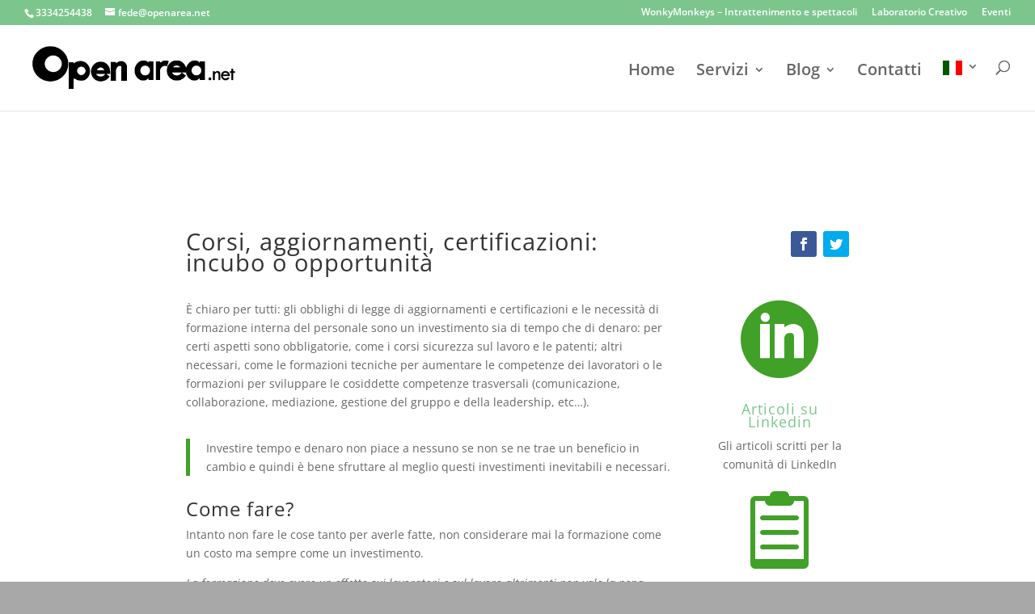

--- FILE ---
content_type: text/css
request_url: https://openarea.net/wp-content/et-cache/1913/et-core-unified-tb-1724-deferred-1913.min.css?ver=1769353152
body_size: 769
content:
.et_pb_section_0_tb_footer{border-radius:40px 40px 0 0;overflow:hidden}.et_pb_section_0_tb_footer.et_pb_section{padding-top:2px;padding-right:30px;padding-bottom:0px;padding-left:30px;margin-top:30px;margin-right:20px;margin-left:20px;background-color:#000000!important}.et_pb_row_0_tb_footer.et_pb_row{padding-top:5px!important;padding-top:5px}.et_pb_text_0_tb_footer h2{line-height:1.5em}.et_pb_text_0_tb_footer{margin-bottom:-26px!important}.et_pb_section_1_tb_footer.et_pb_section{padding-top:0px;padding-bottom:0px;background-color:#ffffff!important}.et_pb_section_1_tb_footer{width:100%}.et_pb_row_1_tb_footer{min-height:336px}.et_pb_row_1_tb_footer.et_pb_row{padding-top:0px!important;padding-bottom:0px!important;padding-top:0px;padding-bottom:0px}.et_pb_row_1_tb_footer,body #page-container .et-db #et-boc .et-l .et_pb_row_1_tb_footer.et_pb_row,body.et_pb_pagebuilder_layout.single #page-container #et-boc .et-l .et_pb_row_1_tb_footer.et_pb_row,body.et_pb_pagebuilder_layout.single.et_full_width_page #page-container #et-boc .et-l .et_pb_row_1_tb_footer.et_pb_row{width:100%;max-width:100%}.et_pb_text_1_tb_footer h4,.et_pb_text_2_tb_footer h4{line-height:2.3em}.et_pb_text_1_tb_footer,.et_pb_text_2_tb_footer{background-color:rgba(0,0,0,0);position:relative;padding-top:30px!important;padding-right:30px!important;padding-bottom:30px!important;padding-left:30px!important;margin-top:0px!important;margin-right:0px!important;margin-left:0px!important}.et_pb_code_0_tb_footer{margin-top:3px!important}.et_pb_image_0_tb_footer{text-align:left;margin-left:0}.et_pb_image_1_tb_footer{padding-top:30px;padding-right:60px;padding-left:60px;text-align:left;margin-left:0}ul.et_pb_social_media_follow_0_tb_footer{padding-top:30px!important;padding-bottom:30px!important}.et_pb_social_media_follow_0_tb_footer li a.icon:before{font-size:20px;line-height:40px;height:40px;width:40px}.et_pb_social_media_follow_0_tb_footer li a.icon{height:40px;width:40px}.et_pb_contact_form_0_tb_footer.et_pb_contact_form_container{background-color:#7cda24;padding-top:30px;padding-right:30px;padding-bottom:30px;padding-left:30px}.et_pb_contact_form_0_tb_footer.et_pb_contact_form_container .input,.et_pb_contact_form_0_tb_footer.et_pb_contact_form_container .input[type="checkbox"]+label i,.et_pb_contact_form_0_tb_footer.et_pb_contact_form_container .input[type="radio"]+label i{border-radius:10px 10px 10px 10px;overflow:hidden;border-width:5px;border-color:#7cda24}body #page-container .et_pb_section .et_pb_contact_form_0_tb_footer.et_pb_contact_form_container.et_pb_module .et_pb_button{color:#ffffff!important}.et_pb_contact_form_0_tb_footer .input,.et_pb_contact_form_0_tb_footer .input[type="checkbox"]+label i,.et_pb_contact_form_0_tb_footer .input[type="radio"]+label i{background-color:#ffffff}.et_pb_contact_form_0_tb_footer .input,.et_pb_contact_form_0_tb_footer .input[type="checkbox"]+label,.et_pb_contact_form_0_tb_footer .input[type="radio"]+label,.et_pb_contact_form_0_tb_footer .input[type="checkbox"]:checked+label i:before,.et_pb_contact_form_0_tb_footer .input::placeholder{color:#000000}.et_pb_contact_form_0_tb_footer .input::-webkit-input-placeholder{color:#000000}.et_pb_contact_form_0_tb_footer .input::-moz-placeholder{color:#000000}.et_pb_contact_form_0_tb_footer .input::-ms-input-placeholder{color:#000000}.et_pb_contact_form_0_tb_footer .input[type="radio"]:checked+label i:before{background-color:#000000}.et_pb_section_2_tb_footer.et_pb_section{padding-top:0px;padding-bottom:8px;background-color:#000000!important}.et_pb_row_2_tb_footer.et_pb_row{padding-bottom:27px!important;padding-bottom:27px}.et_pb_row_2_tb_footer,body #page-container .et-db #et-boc .et-l .et_pb_row_2_tb_footer.et_pb_row,body.et_pb_pagebuilder_layout.single #page-container #et-boc .et-l .et_pb_row_2_tb_footer.et_pb_row,body.et_pb_pagebuilder_layout.single.et_full_width_page #page-container #et-boc .et-l .et_pb_row_2_tb_footer.et_pb_row{width:91%;max-width:90%}.et_pb_text_3_tb_footer{font-weight:600;font-size:16px;letter-spacing:2px;width:100%}.et_pb_column_2_tb_footer{background-color:rgba(0,0,0,0.13)}.et_pb_column_3_tb_footer{background-color:rgba(0,0,0,0)}.et_pb_column_4_tb_footer{background-color:#7cda24}.et_pb_social_media_follow_network_0_tb_footer a.icon{background-color:#3b5998!important}.et_pb_social_media_follow_network_1_tb_footer a.icon{background-color:#00aced!important}.et_pb_social_media_follow_network_2_tb_footer a.icon{background-color:#007bb6!important}.et_pb_social_media_follow_network_3_tb_footer a.icon{background-color:#a82400!important}.et_pb_social_media_follow_network_4_tb_footer a.icon{background-color:#12A5F4!important}@media only screen and (max-width:980px){body #page-container .et_pb_section .et_pb_contact_form_0_tb_footer.et_pb_contact_form_container.et_pb_module .et_pb_button:after{display:inline-block;opacity:0}body #page-container .et_pb_section .et_pb_contact_form_0_tb_footer.et_pb_contact_form_container.et_pb_module .et_pb_button:hover:after{opacity:1}}@media only screen and (max-width:767px){body #page-container .et_pb_section .et_pb_contact_form_0_tb_footer.et_pb_contact_form_container.et_pb_module .et_pb_button:after{display:inline-block;opacity:0}body #page-container .et_pb_section .et_pb_contact_form_0_tb_footer.et_pb_contact_form_container.et_pb_module .et_pb_button:hover:after{opacity:1}}.et_pb_blurb_0 .et-pb-icon,.et_pb_blurb_1 .et-pb-icon,.et_pb_blurb_2 .et-pb-icon{color:#41a027}.et_pb_social_media_follow_network_0 a.icon{background-color:#3b5998!important}.et_pb_social_media_follow_network_1 a.icon{background-color:#00aced!important}